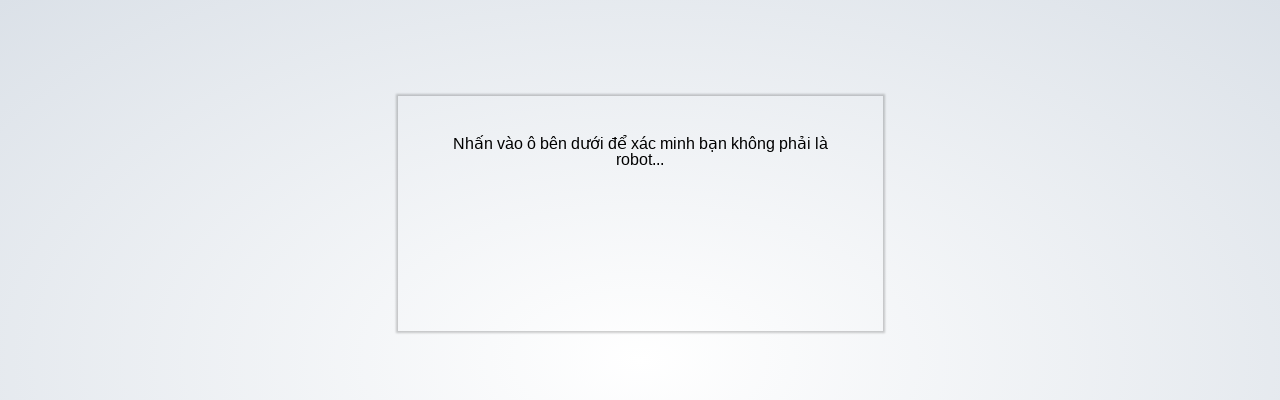

--- FILE ---
content_type: text/html
request_url: https://health.com.vn/protocol-for-life-balance-virility-for-men-60-veg-capsules-120269
body_size: 1680
content:
<!DOCTYPE html>
<html lang="en">
<head>
    <meta charset="UTF-8">
    <title>AZDIGI Challenge</title>
    <link href="https://fonts.googleapis.com/css?family=Open+Sans:300,400&subset=vietnamese" rel="stylesheet">
    <style>
        html,body,div,span,applet,object,iframe,h1,h2,h3,h4,h5,h6,p,blockquote,pre,a,abbr,acronym,address,big,cite,code,del,dfn,em,img,ins,kbd,q,s,samp,small,strike,strong,sub,sup,tt,var,b,u,i,center,dl,dt,dd,ol,ul,li,fieldset,form,label,legend,table,caption,tbody,tfoot,thead,tr,th,td,article,aside,canvas,details,embed,figure,figcaption,footer,header,menu,nav,output,ruby,section,summary,time,mark,audio,video{font-family:-apple-system,BlinkMacSystemFont,Roboto,"Helvetica Neue",sans-serif !important;margin:0;padding:0;border:0;font:inherit;font-size:100%;vertical-align:baseline}html{line-height:1}ol,ul{list-style:none}body{background:radial-gradient(#ffffff,#dbe1e8)}table{border-collapse:collapse;border-spacing:0}caption,th,td{text-align:left;font-weight:normal;vertical-align:middle}q,blockquote{quotes:none}q:before,q:after,blockquote:before,a img{border:none}article,aside,details,figcaption,figure,footer,header,main,menu,nav,section,summary{display:block}html,body{height:100%}#pageContent{max-width: 960px;margin:0 auto;height:100%;display:-webkit-flex;display:flex;-webkit-flex-direction:column;flex-direction:column;-webkit-align-items:center;align-items:center;text-align:center;-webkit-justify-content:space-between;justify-content:space-between}img{padding-top:50px}h2{font-size:60px;color:#565654;font-weight:300}h1{font-size:257px;color:rgb(84, 84, 84);font-weight:300;line-height: 210px;margin-bottom: 15px;}ul{margin:0;padding-bottom:45px}ul li{display:inline-block;margin:0 20px}ul li a{font-size:14px;color:#7c9abd;text-transform:uppercase;text-decoration:none}a {
    text-decoration: none;
    color: #1b75bb;
}
    </style>
        <script>
        function onSubmit() {
            document.getElementById('lsrecaptcha-form').submit();
        }

        var onloadCallback = function() {
            var cont = grecaptcha.render('recaptchadiv', {
                'sitekey': '6LewU34UAAAAAHvXqFOcQlm8z1MP1xpGAZCYEeZY',
                'callback': onSubmit,
                
            });
            grecaptcha.execute(cont);
        };
    </script>
    <style>
        body {
        height: 100%;
        }
        .panel {
        padding: 30px;
        max-width: 425px;
        margin: 10% auto;
        box-shadow: 0 0 2px 2px rgba(0, 0, 0, 0.2);
        }
        .title {
        font-size: 1.0em;
        font-weight: 100;
        margin-top: 10px;
        text-align: center;
        }
        .recaptcha-center {
        margin-top: 35px;
        margin-bottom: 20px;
        margin-left: 5%;
        margin-right: 5%;
        display: block;
        }
    </style>
</head>

</head>
<body>
<div id="pageContent">

      <div class="panel">
        <h3 class="title">    Nhấn vào ô bên dưới để xác minh bạn không phải là robot...      </h3>
        <form id="lsrecaptcha-form" method="POST" action="/.lsrecap/recaptcha?">
            <div id="recaptchadiv" class="recaptcha-center"></div>
        </form>
    </div>
    <script src="https://www.recaptcha.net/recaptcha/api.js?onload=onloadCallback&render=explicit"
            async defer>
    </script>

</div>
<script defer src="https://static.cloudflareinsights.com/beacon.min.js/vcd15cbe7772f49c399c6a5babf22c1241717689176015" integrity="sha512-ZpsOmlRQV6y907TI0dKBHq9Md29nnaEIPlkf84rnaERnq6zvWvPUqr2ft8M1aS28oN72PdrCzSjY4U6VaAw1EQ==" data-cf-beacon='{"version":"2024.11.0","token":"933c8e35758846188bd62cc31b32caea","r":1,"server_timing":{"name":{"cfCacheStatus":true,"cfEdge":true,"cfExtPri":true,"cfL4":true,"cfOrigin":true,"cfSpeedBrain":true},"location_startswith":null}}' crossorigin="anonymous"></script>
</body>
</html>

